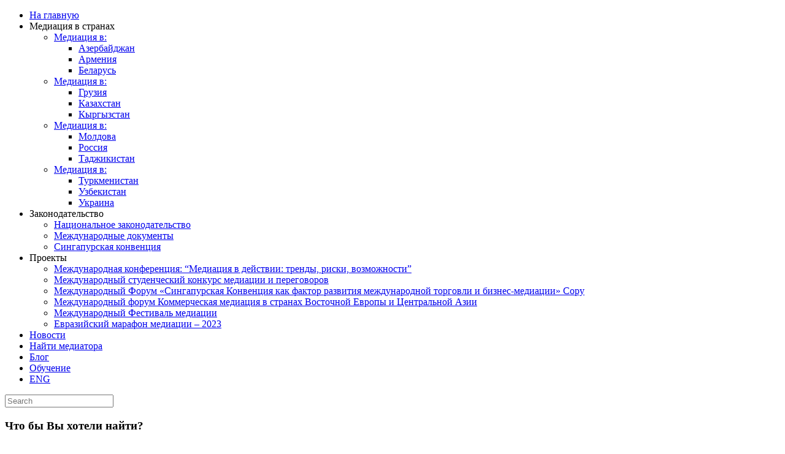

--- FILE ---
content_type: text/html; charset=UTF-8
request_url: https://mediation-eurasia.pro/%D0%B1%D0%B5%D0%B7-%D1%80%D1%83%D0%B1%D1%80%D0%B8%D0%BA%D0%B8/videoobrashhenie-predsedatelja-orgkomiteta-konkursa-mediacija-budushhego/
body_size: 18154
content:
<!doctype html>
<html class="no-js" lang="ru-RU" prefix="og: http://ogp.me/ns#">
  <head>
    <meta charset="UTF-8">
    <meta http-equiv="x-ua-compatible" content="ie=edge">
    <meta name="viewport" content="width=device-width, initial-scale=1">
    <title>Видеообращение Председателя Оргкомитета Конкурса &quot;Медиация Будущего&quot; | Медиация Европа-Азия</title>

<!-- This site is optimized with the Yoast SEO plugin v8.2 - https://yoast.com/wordpress/plugins/seo/ -->
<meta name="description" content="Со своим ежегодным приветствием к потенциальным участникам V Международного студенческого конкурса медиации и переговоров &quot;Медиация Будущего&quot; обращается Председатель Организационного комитета Лилия Власова."/>
<link rel="canonical" href="https://mediation-eurasia.pro/%D0%B1%D0%B5%D0%B7-%D1%80%D1%83%D0%B1%D1%80%D0%B8%D0%BA%D0%B8/videoobrashhenie-predsedatelja-orgkomiteta-konkursa-mediacija-budushhego/" />
<meta property="og:locale" content="ru_RU" />
<meta property="og:type" content="article" />
<meta property="og:title" content="Видеообращение Председателя Оргкомитета Конкурса &quot;Медиация Будущего&quot; | Медиация Европа-Азия" />
<meta property="og:description" content="Со своим ежегодным приветствием к потенциальным участникам V Международного студенческого конкурса медиации и переговоров &quot;Медиация Будущего&quot; обращается Председатель Организационного комитета Лилия Власова." />
<meta property="og:url" content="https://mediation-eurasia.pro/%D0%B1%D0%B5%D0%B7-%D1%80%D1%83%D0%B1%D1%80%D0%B8%D0%BA%D0%B8/videoobrashhenie-predsedatelja-orgkomiteta-konkursa-mediacija-budushhego/" />
<meta property="og:site_name" content="Медиация Европа-Азия" />
<meta property="article:tag" content="медиация будущего" />
<meta property="article:tag" content="Международная деятельность" />
<meta property="article:tag" content="Международное сотрудничество Беларуси" />
<meta property="article:tag" content="международный конкурс" />
<meta property="article:tag" content="Новости в сфере медиации" />
<meta property="article:tag" content="Новости медиации" />
<meta property="article:tag" content="Новости медиации в Беларуси" />
<meta property="article:tag" content="Опыт развития медиации" />
<meta property="article:tag" content="Основы медиации" />
<meta property="article:tag" content="Перспективы развития медиации" />
<meta property="article:tag" content="студенческий конкурс" />
<meta property="article:section" content="Новости" />
<meta property="article:published_time" content="2020-03-23T10:02:39+03:00" />
<meta property="og:image" content="https://mediation-eurasia.pro/wp-content/uploads/2020/03/mb5.mp4_snapshot_00.10.000.jpg" />
<meta property="og:image:secure_url" content="https://mediation-eurasia.pro/wp-content/uploads/2020/03/mb5.mp4_snapshot_00.10.000.jpg" />
<meta property="og:image:width" content="1920" />
<meta property="og:image:height" content="1080" />
<meta name="twitter:card" content="summary_large_image" />
<meta name="twitter:description" content="Со своим ежегодным приветствием к потенциальным участникам V Международного студенческого конкурса медиации и переговоров &quot;Медиация Будущего&quot; обращается Председатель Организационного комитета Лилия Власова." />
<meta name="twitter:title" content="Видеообращение Председателя Оргкомитета Конкурса &quot;Медиация Будущего&quot; | Медиация Европа-Азия" />
<meta name="twitter:image" content="https://mediation-eurasia.pro/wp-content/uploads/2020/03/mb5.mp4_snapshot_00.10.000.jpg" />
<script type='application/ld+json'>{"@context":"https:\/\/schema.org","@type":"Organization","url":"https:\/\/mediation-eurasia.pro\/","sameAs":[],"@id":"https:\/\/mediation-eurasia.pro\/#organization","name":"\u041c\u0435\u0434\u0438\u0430\u0446\u0438\u044f \u0415\u0432\u0440\u043e\u043f\u0430-\u0410\u0437\u0438\u044f","logo":"https:\/\/mediation-eurasia.pro\/wp-content\/uploads\/2018\/05\/logo_big-01-1-x2.png"}</script>
<!-- / Yoast SEO plugin. -->

<link rel='dns-prefetch' href='//fonts.googleapis.com' />
<link rel='dns-prefetch' href='//s.w.org' />
<link rel="alternate" type="application/rss+xml" title="Медиация Европа-Азия &raquo; Лента" href="https://mediation-eurasia.pro/feed/" />
<link rel="alternate" type="application/rss+xml" title="Медиация Европа-Азия &raquo; Лента комментариев" href="https://mediation-eurasia.pro/comments/feed/" />
<link rel="alternate" type="application/rss+xml" title="Медиация Европа-Азия &raquo; Лента комментариев к &laquo;Видеообращение Председателя Оргкомитета Конкурса &#8220;Медиация Будущего&#8221;&raquo;" href="https://mediation-eurasia.pro/%D0%B1%D0%B5%D0%B7-%D1%80%D1%83%D0%B1%D1%80%D0%B8%D0%BA%D0%B8/videoobrashhenie-predsedatelja-orgkomiteta-konkursa-mediacija-budushhego/feed/" />
		<script type="text/javascript">
			window._wpemojiSettings = {"baseUrl":"https:\/\/s.w.org\/images\/core\/emoji\/11\/72x72\/","ext":".png","svgUrl":"https:\/\/s.w.org\/images\/core\/emoji\/11\/svg\/","svgExt":".svg","source":{"concatemoji":"https:\/\/mediation-eurasia.pro\/wp-includes\/js\/wp-emoji-release.min.js?ver=4.9.26"}};
			!function(e,a,t){var n,r,o,i=a.createElement("canvas"),p=i.getContext&&i.getContext("2d");function s(e,t){var a=String.fromCharCode;p.clearRect(0,0,i.width,i.height),p.fillText(a.apply(this,e),0,0);e=i.toDataURL();return p.clearRect(0,0,i.width,i.height),p.fillText(a.apply(this,t),0,0),e===i.toDataURL()}function c(e){var t=a.createElement("script");t.src=e,t.defer=t.type="text/javascript",a.getElementsByTagName("head")[0].appendChild(t)}for(o=Array("flag","emoji"),t.supports={everything:!0,everythingExceptFlag:!0},r=0;r<o.length;r++)t.supports[o[r]]=function(e){if(!p||!p.fillText)return!1;switch(p.textBaseline="top",p.font="600 32px Arial",e){case"flag":return s([55356,56826,55356,56819],[55356,56826,8203,55356,56819])?!1:!s([55356,57332,56128,56423,56128,56418,56128,56421,56128,56430,56128,56423,56128,56447],[55356,57332,8203,56128,56423,8203,56128,56418,8203,56128,56421,8203,56128,56430,8203,56128,56423,8203,56128,56447]);case"emoji":return!s([55358,56760,9792,65039],[55358,56760,8203,9792,65039])}return!1}(o[r]),t.supports.everything=t.supports.everything&&t.supports[o[r]],"flag"!==o[r]&&(t.supports.everythingExceptFlag=t.supports.everythingExceptFlag&&t.supports[o[r]]);t.supports.everythingExceptFlag=t.supports.everythingExceptFlag&&!t.supports.flag,t.DOMReady=!1,t.readyCallback=function(){t.DOMReady=!0},t.supports.everything||(n=function(){t.readyCallback()},a.addEventListener?(a.addEventListener("DOMContentLoaded",n,!1),e.addEventListener("load",n,!1)):(e.attachEvent("onload",n),a.attachEvent("onreadystatechange",function(){"complete"===a.readyState&&t.readyCallback()})),(n=t.source||{}).concatemoji?c(n.concatemoji):n.wpemoji&&n.twemoji&&(c(n.twemoji),c(n.wpemoji)))}(window,document,window._wpemojiSettings);
		</script>
		<style type="text/css">
img.wp-smiley,
img.emoji {
	display: inline !important;
	border: none !important;
	box-shadow: none !important;
	height: 1em !important;
	width: 1em !important;
	margin: 0 .07em !important;
	vertical-align: -0.1em !important;
	background: none !important;
	padding: 0 !important;
}
</style>
<link rel='stylesheet' id='simple_tooltips_style-css'  href='https://mediation-eurasia.pro/wp-content/plugins/simple-tooltips/zebra_tooltips.css?ver=4.9.26' type='text/css' media='all' />
<link rel='stylesheet' id='contact-form-7-css'  href='https://mediation-eurasia.pro/wp-content/plugins/contact-form-7/includes/css/styles.css?ver=5.0.4' type='text/css' media='all' />
<link rel='stylesheet' id='image-hover-effects-css-css'  href='https://mediation-eurasia.pro/wp-content/plugins/mega-addons-for-visual-composer/css/ihover.css?ver=4.9.26' type='text/css' media='all' />
<link rel='stylesheet' id='style-css-css'  href='https://mediation-eurasia.pro/wp-content/plugins/mega-addons-for-visual-composer/css/style.css?ver=4.9.26' type='text/css' media='all' />
<link rel='stylesheet' id='font-awesome-latest-css'  href='https://mediation-eurasia.pro/wp-content/plugins/mega-addons-for-visual-composer/css/font-awesome/css/font-awesome.css?ver=4.9.26' type='text/css' media='all' />
<link rel='stylesheet' id='searchandfilter-css'  href='https://mediation-eurasia.pro/wp-content/plugins/search-filter/style.css?ver=1' type='text/css' media='all' />
<link rel='stylesheet' id='wpos-slick-style-css'  href='https://mediation-eurasia.pro/wp-content/plugins/wp-logo-showcase-responsive-slider-slider/assets/css/slick.css?ver=2.1' type='text/css' media='all' />
<link rel='stylesheet' id='logo_showcase_style-css'  href='https://mediation-eurasia.pro/wp-content/plugins/wp-logo-showcase-responsive-slider-slider/assets/css/logo-showcase.css?ver=2.1' type='text/css' media='all' />
<link rel='stylesheet' id='font-awesome-theme-css'  href='https://mediation-eurasia.pro/wp-content/themes/magplus/css/font-awesome.min.css?ver=1.0' type='text/css' media='all' />
<link rel='stylesheet' id='ytv-playlist-css'  href='https://mediation-eurasia.pro/wp-content/themes/magplus/css/ytv.css?ver=1.0' type='text/css' media='all' />
<link rel='stylesheet' id='bootstrap-theme-css'  href='https://mediation-eurasia.pro/wp-content/themes/magplus/css/bootstrap.min.css?ver=1.0' type='text/css' media='all' />
<link rel='stylesheet' id='magplus-main-style-css'  href='https://mediation-eurasia.pro/wp-content/themes/magplus/css/style.css?ver=1.0' type='text/css' media='all' />
<style id='magplus-main-style-inline-css' type='text/css'>
.tt-header .main-nav > ul > li:not(.mega) > ul > li > a:hover,
      .tt-header .main-nav > ul > li:not(.mega) > ul > li > ul > li > a:hover,
      .mega.type-2 ul.tt-mega-wrapper li>ul a:hover,
      .tt-mega-list a:hover,.tt-s-popup-devider:after,
      .tt-s-popup-close:hover:before,.tt-s-popup-close:hover:after,.tt-tab-wrapper.type-1 .tt-nav-tab-item:before,
      .tt-pagination a:hover,.tt-pagination li.active a,.tt-thumb-popup-close:hover,.tt-video-popup-close:hover,
      .c-btn.type-1.color-2:before,.c-btn.type-1.style-2.color-2, .page-numbers a:hover, .page-numbers li span.current,.tpl-progress .progress-bar, .c-pagination.color-2 .swiper-active-switch, .tt-comment-form .form-submit,
      .woo-pagination span.current, .woo-pagination a:hover {
        background: #51c8fa;
      }

      .tt-header .main-nav > ul > li.active > a,
      .tt-header .main-nav > ul > li:hover > a,.tt-s-popup-btn:hover,
      .tt-header.color-2 .top-menu a:hover,.tt-header.color-2 .top-social a:hover,
      .tt-s-popup-submit:hover .fa,.tt-mslide-label a:hover,
      .tt-sponsor-title:hover,.tt-sponsor.type-2 .tt-sponsor-title:hover,
      .tt-post-title:hover,.tt-post-label span a:hover,
      .tt-post-bottom a:hover,.tt-post-bottom a:hover .fa,
      .tt-post.light .tt-post-title:hover,.tt-blog-user-content a:hover,
      .tt-blog-user.light .tt-blog-user-content a:hover,.simple-img-desc a:hover,
      .tt-author-title:hover,.tt-author-social a:hover,.tt-blog-nav-title:hover,
      .tt-comment-label a:hover,.tt-comment-reply:hover,
      .tt-comment-reply:hover .fa,
      .comment-reply-link:hover,
      .comment-reply-link:hover .fa,
      .comment-edit-link:hover,.tt-search-submit:hover,.tt-news-title:hover,
      .tt-mblock-title:hover,.tt-mblock-label a:hover,.simple-text a,
      .c-btn.type-1.style-2.color-2:hover,.c-btn.type-2:hover,.c-btn.type-3.color-2:hover,
      .c-btn.type-3.color-3, .sidebar-item.widget_recent_posts_entries .tt-post.dark .tt-post-title:hover, .tt-post-cat a:hover, .sidebar-item.widget ul li a:hover, .tt-small-blog-slider .tt-h4-title a:hover, .tt-comment-form .form-submit:hover {
        color: #51c8fa;
      }

      .c-pagination.color-2 .swiper-pagination-switch,
      .c-pagination.color-2 .swiper-active-switch,.tt-search input[type="text"]:focus,
      #loader,.c-btn.type-1.color-2,.c-input:focus,.c-btn.type-3.color-2:hover,.c-area:focus, .tt-title-text,
      .c-pagination.color-2 .swiper-pagination-switch, .tt-comment-form .form-submit, .custom-arrow-left.tt-swiper-arrow-3:hover, .custom-arrow-right.tt-swiper-arrow-3:hover {
        border-color: #51c8fa;
      }.tt-header-type-5 .logo, .tt-header .logo {max-width:295px;height:45px;line-height:45px;}.tt-header .logo {}.cmn-mobile-switch {display:none;}@media (max-width:767px) {.tt-shortcode-2 {display:none;}.tt-iframe.smallVid {display:none !important;}}
</style>
<link rel='stylesheet' id='chld_thm_cfg_parent-css'  href='https://mediation-eurasia.pro/wp-content/themes/magplus/style.css?version=2.2&#038;ver=4.9.26' type='text/css' media='all' />
<link rel='stylesheet' id='chld_thm_cfg_child-css'  href='https://mediation-eurasia.pro/wp-content/themes/magplus-child/style.css?version=2.2&#038;ver=4.9.26' type='text/css' media='all' />
<link rel='stylesheet' id='magplus-fonts-css'  href='https://fonts.googleapis.com/css?family=Roboto%3A400%2C500%2C700&#038;subset=latin%2Clatin-ext&#038;ver=1.0' type='text/css' media='all' />
<link rel='stylesheet' id='magplus-material-icon-css'  href='https://fonts.googleapis.com/icon?family=Material+Icons&#038;ver=1.0' type='text/css' media='all' />
<link rel='stylesheet' id='simcal-qtip-css'  href='https://mediation-eurasia.pro/wp-content/plugins/google-calendar-events/assets/css/vendor/jquery.qtip.min.css?ver=3.1.20' type='text/css' media='all' />
<link rel='stylesheet' id='simcal-default-calendar-grid-css'  href='https://mediation-eurasia.pro/wp-content/plugins/google-calendar-events/assets/css/default-calendar-grid.min.css?ver=3.1.20' type='text/css' media='all' />
<link rel='stylesheet' id='simcal-default-calendar-list-css'  href='https://mediation-eurasia.pro/wp-content/plugins/google-calendar-events/assets/css/default-calendar-list.min.css?ver=3.1.20' type='text/css' media='all' />
<link rel='stylesheet' id='mc4wp-form-themes-css'  href='https://mediation-eurasia.pro/wp-content/plugins/mailchimp-for-wp/assets/css/form-themes.min.css?ver=4.2.5' type='text/css' media='all' />
<link rel='stylesheet' id='__EPYT__style-css'  href='https://mediation-eurasia.pro/wp-content/plugins/youtube-embed-plus/styles/ytprefs.min.css?ver=13.0' type='text/css' media='all' />
<style id='__EPYT__style-inline-css' type='text/css'>

                .epyt-gallery-thumb {
                        width: 33.333%;
                }
                
</style>
<script>if (document.location.protocol != "https:") {document.location = document.URL.replace(/^http:/i, "https:");}</script><script type='text/javascript' src='https://mediation-eurasia.pro/wp-includes/js/jquery/jquery.js?ver=1.12.4'></script>
<script type='text/javascript' src='https://mediation-eurasia.pro/wp-includes/js/jquery/jquery-migrate.min.js?ver=1.4.1'></script>
<script type='text/javascript'>
/* <![CDATA[ */
var gadwpUAEventsData = {"options":{"event_tracking":"1","event_downloads":"zip|mp3*|mpe*g|pdf|docx*|pptx*|xlsx*|rar*","event_bouncerate":0,"aff_tracking":0,"event_affiliates":"\/out\/","hash_tracking":0,"root_domain":"mediation-eurasia.pro","event_timeout":100,"event_precision":0,"event_formsubmit":1,"ga_pagescrolldepth_tracking":1,"ga_with_gtag":0}};
/* ]]> */
</script>
<script type='text/javascript' src='https://mediation-eurasia.pro/wp-content/plugins/google-analytics-dashboard-for-wp/front/js/tracking-analytics-events.js?ver=5.3.5'></script>
<script type='text/javascript' src='https://mediation-eurasia.pro/wp-content/plugins/google-analytics-dashboard-for-wp/front/js/tracking-scrolldepth.js?ver=5.3.5'></script>
<script type='text/javascript' src='https://mediation-eurasia.pro/wp-includes/js/jquery/ui/core.min.js?ver=1.11.4'></script>
<script type='text/javascript' src='https://mediation-eurasia.pro/wp-content/plugins/mega-addons-for-visual-composer/js/script.js?ver=4.9.26'></script>
<script type='text/javascript'>
/* <![CDATA[ */
var _EPYT_ = {"ajaxurl":"https:\/\/mediation-eurasia.pro\/wp-admin\/admin-ajax.php","security":"d6842f7342","gallery_scrolloffset":"20","eppathtoscripts":"https:\/\/mediation-eurasia.pro\/wp-content\/plugins\/youtube-embed-plus\/scripts\/","eppath":"https:\/\/mediation-eurasia.pro\/wp-content\/plugins\/youtube-embed-plus\/","epresponsiveselector":"[\"iframe.__youtube_prefs_widget__\"]","epdovol":"1","version":"13.0","evselector":"iframe.__youtube_prefs__[src], iframe[src*=\"youtube.com\/embed\/\"], iframe[src*=\"youtube-nocookie.com\/embed\/\"]","ajax_compat":"","ytapi_load":"light","stopMobileBuffer":"1","vi_active":"","vi_js_posttypes":[]};
/* ]]> */
</script>
<script type='text/javascript' src='https://mediation-eurasia.pro/wp-content/plugins/youtube-embed-plus/scripts/ytprefs.min.js?ver=13.0'></script>
<link rel='https://api.w.org/' href='https://mediation-eurasia.pro/wp-json/' />
<link rel="EditURI" type="application/rsd+xml" title="RSD" href="https://mediation-eurasia.pro/xmlrpc.php?rsd" />
<link rel="wlwmanifest" type="application/wlwmanifest+xml" href="https://mediation-eurasia.pro/wp-includes/wlwmanifest.xml" /> 
<meta name="generator" content="WordPress 4.9.26" />
<link rel='shortlink' href='https://mediation-eurasia.pro/?p=3862' />
<link rel="alternate" type="application/json+oembed" href="https://mediation-eurasia.pro/wp-json/oembed/1.0/embed?url=https%3A%2F%2Fmediation-eurasia.pro%2F%25D0%25B1%25D0%25B5%25D0%25B7-%25D1%2580%25D1%2583%25D0%25B1%25D1%2580%25D0%25B8%25D0%25BA%25D0%25B8%2Fvideoobrashhenie-predsedatelja-orgkomiteta-konkursa-mediacija-budushhego%2F" />
<link rel="alternate" type="text/xml+oembed" href="https://mediation-eurasia.pro/wp-json/oembed/1.0/embed?url=https%3A%2F%2Fmediation-eurasia.pro%2F%25D0%25B1%25D0%25B5%25D0%25B7-%25D1%2580%25D1%2583%25D0%25B1%25D1%2580%25D0%25B8%25D0%25BA%25D0%25B8%2Fvideoobrashhenie-predsedatelja-orgkomiteta-konkursa-mediacija-budushhego%2F&#038;format=xml" />
<!-- <meta name="NextGEN" version="3.1.1" /> -->
    <meta property="og:image" content="https://mediation-eurasia.pro/wp-content/uploads/2020/03/mb5.mp4_snapshot_00.10.000-394x218.jpg"/>
  <meta name="generator" content="Powered by WPBakery Page Builder - drag and drop page builder for WordPress."/>
<!--[if lte IE 9]><link rel="stylesheet" type="text/css" href="https://mediation-eurasia.pro/wp-content/plugins/js_composer/assets/css/vc_lte_ie9.min.css" media="screen"><![endif]--><link rel="amphtml" href="https://mediation-eurasia.pro/%D0%B1%D0%B5%D0%B7-%D1%80%D1%83%D0%B1%D1%80%D0%B8%D0%BA%D0%B8/videoobrashhenie-predsedatelja-orgkomiteta-konkursa-mediacija-budushhego/amp/" />
<!-- BEGIN ExactMetrics v5.3.5 Universal Analytics - https://exactmetrics.com/ -->
<script>
(function(i,s,o,g,r,a,m){i['GoogleAnalyticsObject']=r;i[r]=i[r]||function(){
	(i[r].q=i[r].q||[]).push(arguments)},i[r].l=1*new Date();a=s.createElement(o),
	m=s.getElementsByTagName(o)[0];a.async=1;a.src=g;m.parentNode.insertBefore(a,m)
})(window,document,'script','https://www.google-analytics.com/analytics.js','ga');
  ga('create', 'UA-119796955-1', 'auto');
  ga('send', 'pageview');
</script>
<!-- END ExactMetrics Universal Analytics -->
<style type="text/css" title="dynamic-css" class="options-output">.tt-heading.title-wrapper{background:#4ab56d;}.tt-header .top-line, .tt-header.color-2 .top-line{background:#111111;}.tt-header .top-menu a, .tt-header .top-social a, .tt-header.color-2 .top-menu a, .tt-header.color-2 .top-social a{color:#e8e8e8;}.tt-header .top-menu a:hover, .tt-header .top-social a:hover, .tt-header.color-2 .top-menu a:hover, .tt-header.color-2 .top-social a:hover{color:#bcbcbc;}.tt-header .main-nav > ul > li.active > a, .tt-header .main-nav > ul > li:hover > a, .tt-s-popup-btn:hover, .tt-header .cmn-mobile-switch:hover:before, .tt-header .cmn-mobile-switch:hover:after, .tt-header .cmn-mobile-switch:hover span{color:#666666;}.tt-header-style-link .main-nav > ul > li > a:after, .tt-header-type-5 .main-nav > ul > li > a:after{background:#5ac8fa;}.sidebar-heading-style2 .tt-title-text, .sidebar-heading-style4 .tt-title-block, .sidebar-heading-style5 .tt-title-block, .sidebar-heading-style3 .tt-title-block{border-color:#ff2d55;}.sidebar-heading-style2 .tt-title-block:after, .sidebar-heading-style1 .tt-title-text:before, .sidebar-heading-style1 .tt-title-text:after, .sidebar-heading-style6 .tt-title-text:before, .sidebar-heading-style6 .tt-title-text:after{background:#ff2d55;}.sidebar-heading-style4 .tt-title-text, .sidebar-heading-style5 .tt-title-text, .sidebar-heading-style3 .tt-title-block, .sidebar-heading-style6 .tt-title-text{background:#ff2d55;}.sidebar-heading-style5 .tt-title-text:after{border-left-color:#ff2d55;}</style><noscript><style type="text/css"> .wpb_animate_when_almost_visible { opacity: 1; }</style></noscript><!-- Yandex.Metrika counter -->
<script type="text/javascript" >
   (function(m,e,t,r,i,k,a){m[i]=m[i]||function(){(m[i].a=m[i].a||[]).push(arguments)};
   m[i].l=1*new Date();k=e.createElement(t),a=e.getElementsByTagName(t)[0],k.async=1,k.src=r,a.parentNode.insertBefore(k,a)})
   (window, document, "script", "https://mc.yandex.ru/metrika/tag.js", "ym");

   ym(52722076, "init", {
        clickmap:true,
        trackLinks:true,
        accurateTrackBounce:true,
        webvisor:true
   });
</script>
<noscript><div><img src="https://mc.yandex.ru/watch/52722076" style="position:absolute; left:-9999px;" alt="" /></div></noscript>
<!-- /Yandex.Metrika counter -->
	  <meta name="yandex-verification" content="ee2469aed27a0a77" />
  </head>
  <body data-rsssl=1 class="post-template-default single single-post postid-3862 single-format-standard  full-page header-style1 tt-top-header-disable tt-header-sticky wpb-js-composer js-comp-ver-5.4.7 vc_responsive">

  <div id="wrapper">

        <div class="tt-mobile-block">
        <div class="tt-mobile-close"></div>
                <nav class="tt-mobile-nav">
          <ul id="side-header-nav" class="side-menu"><li id="menu-item-2248" class="on-mobile-only menu-item menu-item-type-custom menu-item-object-custom menu-item-home menu-item-2248"><a href="https://mediation-eurasia.pro/">На главную</a></li>
<li id="menu-item-1258" class="no-line menu-item menu-item-type-custom menu-item-object-custom menu-item-has-children menu-item-1258"><a>Медиация в странах</a>
<ul class="sub-menu">
	<li id="menu-item-1909" class="nav-column-state menu-item menu-item-type-custom menu-item-object-custom menu-item-has-children menu-item-1909"><a href="#">Медиация в:</a>
	<ul class="sub-menu">
		<li id="menu-item-1260" class="menu-item menu-item-type-custom menu-item-object-custom menu-item-1260"><a href="https://mediation-eurasia.pro/mediacija-v-strane/azerbajdzhan/">Азербайджан</a></li>
		<li id="menu-item-1261" class="menu-item menu-item-type-custom menu-item-object-custom menu-item-1261"><a href="https://mediation-eurasia.pro/mediacija-v-strane/armenia/">Армения</a></li>
		<li id="menu-item-1262" class="menu-item menu-item-type-custom menu-item-object-custom menu-item-1262"><a href="https://mediation-eurasia.pro/mediacija-v-strane/belarus/">Беларусь</a></li>
	</ul>
</li>
	<li id="menu-item-1910" class="nav-column-state menu-item menu-item-type-custom menu-item-object-custom menu-item-has-children menu-item-1910"><a href="#">Медиация в:</a>
	<ul class="sub-menu">
		<li id="menu-item-1269" class="menu-item menu-item-type-custom menu-item-object-custom menu-item-1269"><a href="https://mediation-eurasia.pro/mediacija-v-strane/gruzija/">Грузия</a></li>
		<li id="menu-item-1270" class="menu-item menu-item-type-custom menu-item-object-custom menu-item-1270"><a href="https://mediation-eurasia.pro/mediacija-v-strane/kazahstan/">Казахстан</a></li>
		<li id="menu-item-1913" class="menu-item menu-item-type-custom menu-item-object-custom menu-item-1913"><a href="https://mediation-eurasia.pro/mediacija-v-strane/kyrgyzstan/">Кыргызстан</a></li>
	</ul>
</li>
	<li id="menu-item-1911" class="nav-column-state menu-item menu-item-type-custom menu-item-object-custom menu-item-has-children menu-item-1911"><a href="#">Медиация в:</a>
	<ul class="sub-menu">
		<li id="menu-item-1278" class="menu-item menu-item-type-custom menu-item-object-custom menu-item-1278"><a href="https://mediation-eurasia.pro/mediacija-v-strane/moldova">Молдова</a></li>
		<li id="menu-item-1279" class="menu-item menu-item-type-custom menu-item-object-custom menu-item-1279"><a href="https://mediation-eurasia.pro/mediacija-v-strane/rossija">Россия</a></li>
		<li id="menu-item-1280" class="menu-item menu-item-type-custom menu-item-object-custom menu-item-1280"><a href="https://mediation-eurasia.pro/mediacija-v-strane/tadzhikistan">Таджикистан</a></li>
	</ul>
</li>
	<li id="menu-item-1912" class="nav-column-state menu-item menu-item-type-custom menu-item-object-custom menu-item-has-children menu-item-1912"><a href="#">Медиация в:</a>
	<ul class="sub-menu">
		<li id="menu-item-1287" class="menu-item menu-item-type-custom menu-item-object-custom menu-item-1287"><a href="https://mediation-eurasia.pro/mediacija-v-strane/turkmenistan">Туркменистан</a></li>
		<li id="menu-item-1288" class="menu-item menu-item-type-custom menu-item-object-custom menu-item-1288"><a href="https://mediation-eurasia.pro/mediacija-v-strane/uzbekistan">Узбекистан</a></li>
		<li id="menu-item-1289" class="menu-item menu-item-type-custom menu-item-object-custom menu-item-1289"><a href="https://mediation-eurasia.pro/mediacija-v-strane/ukraina">Украина</a></li>
	</ul>
</li>
</ul>
</li>
<li id="menu-item-1355" class="no-line menu-item menu-item-type-custom menu-item-object-custom menu-item-has-children menu-item-1355"><a>Законодательство</a>
<ul class="sub-menu">
	<li id="menu-item-1356" class="menu-item menu-item-type-custom menu-item-object-custom menu-item-1356"><a href="https://mediation-eurasia.pro/category/zakonodatelstvo/">Национальное законодательство</a></li>
	<li id="menu-item-1357" class="menu-item menu-item-type-custom menu-item-object-custom menu-item-1357"><a href="https://mediation-eurasia.pro/category/mezhdunarodnye-dokumenty/">Международные документы</a></li>
	<li id="menu-item-4598" class="menu-item menu-item-type-taxonomy menu-item-object-category menu-item-4598"><a href="https://mediation-eurasia.pro/syngapore_convention">Сингапурская конвенция</a></li>
</ul>
</li>
<li id="menu-item-1917" class="no-line menu-item menu-item-type-custom menu-item-object-custom menu-item-has-children menu-item-1917"><a>Проекты</a>
<ul class="sub-menu">
	<li id="menu-item-4461" class="menu-item menu-item-type-post_type menu-item-object-page menu-item-4461"><a href="https://mediation-eurasia.pro/mejdunarodnaya-konferenciya-mediacia-v-deistvii">Международная конференция: &#8220;Медиация в действии: тренды, риски, возможности&#8221;</a></li>
	<li id="menu-item-2460" class="menu-item menu-item-type-post_type menu-item-object-page menu-item-2460"><a href="https://mediation-eurasia.pro/mediacija-bez-granic">Международный студенческий конкурс медиации и переговоров</a></li>
	<li id="menu-item-4460" class="menu-item menu-item-type-post_type menu-item-object-page menu-item-4460"><a href="https://mediation-eurasia.pro/forum-singapurskaja-konvencija-biznes-mediacii/">Международный Форум «Сингапурская Конвенция как фактор развития международной торговли и бизнес-медиации»  Copy</a></li>
	<li id="menu-item-1919" class="menu-item menu-item-type-custom menu-item-object-custom menu-item-1919"><a href="https://mediation-eurasia.pro/mezhdunarodnyj-forum-kommercheskaja-mediacija-v-stranah-vostochnoy-evropi-i-centralnoy-azii">Международный форум Коммерческая медиация в странах Восточной Европы и Центральной Азии</a></li>
	<li id="menu-item-2314" class="menu-item menu-item-type-custom menu-item-object-custom menu-item-2314"><a href="https://mediation-eurasia.pro/v-mezhdunarodnyj-festival-mediacii-v">Международный Фестиваль медиации</a></li>
	<li id="menu-item-4702" class="menu-item menu-item-type-post_type menu-item-object-page menu-item-4702"><a href="https://mediation-eurasia.pro/evraziiskii_maraphon_mediacii_2023">Евразийский марафон медиации – 2023</a></li>
</ul>
</li>
<li id="menu-item-2318" class="menu-item menu-item-type-taxonomy menu-item-object-category current-post-ancestor current-menu-parent current-post-parent menu-item-2318"><a href="https://mediation-eurasia.pro/novosti/">Новости</a></li>
<li id="menu-item-1914" class="menu-item menu-item-type-taxonomy menu-item-object-category menu-item-1914"><a href="https://mediation-eurasia.pro/mediator/">Найти медиатора</a></li>
<li id="menu-item-1915" class="menu-item menu-item-type-taxonomy menu-item-object-category menu-item-1915"><a href="https://mediation-eurasia.pro/blogi/">Блог</a></li>
<li id="menu-item-1916" class="menu-item menu-item-type-taxonomy menu-item-object-category menu-item-1916"><a href="https://mediation-eurasia.pro/obuchenie/">Обучение</a></li>
<li id="menu-item-2140" class="nav-lang-align menu-item menu-item-type-custom menu-item-object-custom menu-item-2140"><a href="http://en.mediation-eurasia.pro/">ENG</a></li>
</ul>        </nav>
    </div>
    <div class="tt-mobile-overlay"></div>
        <div class="tt-s-popup">
      <div class="tt-s-popup-overlay"></div>
      <div class="tt-s-popup-content">
        <div class="tt-s-popup-layer"></div>
        <div class="tt-s-popup-container">
          <form action="https://mediation-eurasia.pro/" method="get" class="tt-s-popup-form">
            <div class="tt-s-popup-field">
              <input type="text" id="s" name="s" value="" placeholder="Search" class="input" required>
              <div class="tt-s-popup-devider"></div>
              <h3 class="tt-s-popup-title">Что бы Вы хотели найти?</h3>     
            </div>
            <a href="#" class="tt-s-popup-close"></a>
          </form> 
        </div>
      </div>
    </div>
        <div class="tt-video-popup">
      <div class="tt-video-popup-overlay"></div>
      <div class="tt-video-popup-content">
        <div class="tt-video-popup-layer"></div>
        <div class="tt-video-popup-container">
          <div class="tt-video-popup-align">
            <div class="embed-responsive embed-responsive-16by9">
              <iframe class="embed-responsive-item" src="about:blank"></iframe>
            </div>
          </div>
          <div class="tt-video-popup-close"></div>
        </div>
      </div>
    </div> 

    <div class="tt-thumb-popup">
      <div class="tt-thumb-popup-overlay"></div>
      <div class="tt-thumb-popup-content">
        <div class="tt-thumb-popup-layer"></div>
        <div class="tt-thumb-popup-container">
          <div class="tt-thumb-popup-align">
            <img class="tt-thumb-popup-img img-responsive" src="about:blank" alt="">
          </div>
          <div class="tt-thumb-popup-close"></div>
        </div>
      </div>
    </div>  
  
  <div id="content-wrapper">
  
<!-- HEADER -->
<header class="tt-header header-style1 tt-header-style-link full-page">
  <div class="tt-header-wrapper">
    <div class="top-inner clearfix">
      <div class="container">
        
    <a href="https://mediation-eurasia.pro/" class="logo tt-logo-1x"><img src="https://mediation-eurasia.pro/wp-content/uploads/2018/05/logo_small-01-1.png" alt="Медиация Европа-Азия" width="295"  height="45"></a>
            
    <a href="https://mediation-eurasia.pro/" class="logo tt-logo-2x"><img src="https://mediation-eurasia.pro/wp-content/uploads/2018/05/logo_big-01-1-2x.png" alt="Медиация Европа-Азия" width="295"  height="45" style="max-height:45px; height:auto;"></a>
                    <div class="cmn-toggle-switch"><span></span></div>
        <div class="cmn-mobile-switch"><span></span></div>
        <a class="tt-s-popup-btn"><i class="fa fa-search" aria-hidden="true"></i></a>
      </div>
    </div>


    <div class="toggle-block">
      <div class="toggle-block-container">
        <nav class="main-nav clearfix">
          <ul id="nav" class="menu"><li class="on-mobile-only menu-item menu-item-type-custom menu-item-object-custom menu-item-home menu-item-2248"><a href="https://mediation-eurasia.pro/">На главную</a></li><li class="no-line menu-item menu-item-type-custom menu-item-object-custom menu-item-has-children menu-item-1258 parent mega type-2  parent"><a>Медиация в странах<i class="menu-toggle fa fa-angle-down"></i></a>
<ul class="drop-menu tt-mega-wrapper clearfix ">
	<li class="nav-column-state menu-item menu-item-type-custom menu-item-object-custom menu-item-has-children menu-item-1909"><a href="#">Медиация в:</a>
	<ul class="">
		<li class="menu-item menu-item-type-custom menu-item-object-custom menu-item-1260"><a href="https://mediation-eurasia.pro/mediacija-v-strane/azerbajdzhan/">Азербайджан</a></li>		<li class="menu-item menu-item-type-custom menu-item-object-custom menu-item-1261"><a href="https://mediation-eurasia.pro/mediacija-v-strane/armenia/">Армения</a></li>		<li class="menu-item menu-item-type-custom menu-item-object-custom menu-item-1262"><a href="https://mediation-eurasia.pro/mediacija-v-strane/belarus/">Беларусь</a></li></ul></li>	<li class="nav-column-state menu-item menu-item-type-custom menu-item-object-custom menu-item-has-children menu-item-1910"><a href="#">Медиация в:</a>
	<ul class="">
		<li class="menu-item menu-item-type-custom menu-item-object-custom menu-item-1269"><a href="https://mediation-eurasia.pro/mediacija-v-strane/gruzija/">Грузия</a></li>		<li class="menu-item menu-item-type-custom menu-item-object-custom menu-item-1270"><a href="https://mediation-eurasia.pro/mediacija-v-strane/kazahstan/">Казахстан</a></li>		<li class="menu-item menu-item-type-custom menu-item-object-custom menu-item-1913"><a href="https://mediation-eurasia.pro/mediacija-v-strane/kyrgyzstan/">Кыргызстан</a></li></ul></li>	<li class="nav-column-state menu-item menu-item-type-custom menu-item-object-custom menu-item-has-children menu-item-1911"><a href="#">Медиация в:</a>
	<ul class="">
		<li class="menu-item menu-item-type-custom menu-item-object-custom menu-item-1278"><a href="https://mediation-eurasia.pro/mediacija-v-strane/moldova">Молдова</a></li>		<li class="menu-item menu-item-type-custom menu-item-object-custom menu-item-1279"><a href="https://mediation-eurasia.pro/mediacija-v-strane/rossija">Россия</a></li>		<li class="menu-item menu-item-type-custom menu-item-object-custom menu-item-1280"><a href="https://mediation-eurasia.pro/mediacija-v-strane/tadzhikistan">Таджикистан</a></li></ul></li>	<li class="nav-column-state menu-item menu-item-type-custom menu-item-object-custom menu-item-has-children menu-item-1912"><a href="#">Медиация в:</a>
	<ul class="">
		<li class="menu-item menu-item-type-custom menu-item-object-custom menu-item-1287"><a href="https://mediation-eurasia.pro/mediacija-v-strane/turkmenistan">Туркменистан</a></li>		<li class="menu-item menu-item-type-custom menu-item-object-custom menu-item-1288"><a href="https://mediation-eurasia.pro/mediacija-v-strane/uzbekistan">Узбекистан</a></li>		<li class="menu-item menu-item-type-custom menu-item-object-custom menu-item-1289"><a href="https://mediation-eurasia.pro/mediacija-v-strane/ukraina">Украина</a></li></ul></li></ul></li><li class="no-line menu-item menu-item-type-custom menu-item-object-custom menu-item-has-children menu-item-1355 parent"><a>Законодательство<i class="menu-toggle fa fa-angle-down"></i></a>
<ul class="drop-menu ">
	<li class="menu-item menu-item-type-custom menu-item-object-custom menu-item-1356"><a href="https://mediation-eurasia.pro/category/zakonodatelstvo/">Национальное законодательство</a></li>	<li class="menu-item menu-item-type-custom menu-item-object-custom menu-item-1357"><a href="https://mediation-eurasia.pro/category/mezhdunarodnye-dokumenty/">Международные документы</a></li>	<li class="menu-item menu-item-type-taxonomy menu-item-object-category menu-item-4598"><a href="https://mediation-eurasia.pro/syngapore_convention">Сингапурская конвенция</a></li></ul></li><li class="no-line menu-item menu-item-type-custom menu-item-object-custom menu-item-has-children menu-item-1917 parent"><a>Проекты<i class="menu-toggle fa fa-angle-down"></i></a>
<ul class="drop-menu ">
	<li class="menu-item menu-item-type-post_type menu-item-object-page menu-item-4461"><a href="https://mediation-eurasia.pro/mejdunarodnaya-konferenciya-mediacia-v-deistvii">Международная конференция: &#8220;Медиация в действии: тренды, риски, возможности&#8221;</a></li>	<li class="menu-item menu-item-type-post_type menu-item-object-page menu-item-2460"><a href="https://mediation-eurasia.pro/mediacija-bez-granic">Международный студенческий конкурс медиации и переговоров</a></li>	<li class="menu-item menu-item-type-post_type menu-item-object-page menu-item-4460"><a href="https://mediation-eurasia.pro/forum-singapurskaja-konvencija-biznes-mediacii/">Международный Форум «Сингапурская Конвенция как фактор развития международной торговли и бизнес-медиации»  Copy</a></li>	<li class="menu-item menu-item-type-custom menu-item-object-custom menu-item-1919"><a href="https://mediation-eurasia.pro/mezhdunarodnyj-forum-kommercheskaja-mediacija-v-stranah-vostochnoy-evropi-i-centralnoy-azii">Международный форум Коммерческая медиация в странах Восточной Европы и Центральной Азии</a></li>	<li class="menu-item menu-item-type-custom menu-item-object-custom menu-item-2314"><a href="https://mediation-eurasia.pro/v-mezhdunarodnyj-festival-mediacii-v">Международный Фестиваль медиации</a></li>	<li class="menu-item menu-item-type-post_type menu-item-object-page menu-item-4702"><a href="https://mediation-eurasia.pro/evraziiskii_maraphon_mediacii_2023">Евразийский марафон медиации – 2023</a></li></ul></li><li class="menu-item menu-item-type-taxonomy menu-item-object-category current-post-ancestor current-menu-parent current-post-parent menu-item-2318"><a href="https://mediation-eurasia.pro/novosti/">Новости</a></li><li class="menu-item menu-item-type-taxonomy menu-item-object-category menu-item-1914"><a href="https://mediation-eurasia.pro/mediator/">Найти медиатора</a></li><li class="menu-item menu-item-type-taxonomy menu-item-object-category menu-item-1915"><a href="https://mediation-eurasia.pro/blogi/">Блог</a></li><li class="menu-item menu-item-type-taxonomy menu-item-object-category menu-item-1916"><a href="https://mediation-eurasia.pro/obuchenie/">Обучение</a></li><li class="nav-lang-align menu-item menu-item-type-custom menu-item-object-custom menu-item-2140"><a href="http://en.mediation-eurasia.pro/">ENG</a></li></ul>        </nav>


        <div class="nav-more">
                  </div>


        

      </div>
    </div>
  </div>
</header>
<div class="tt-header-height tt-header-margin"></div>  

<div class="tt-blog-head background-block " style="background-image:url(https://mediation-eurasia.pro/wp-content/uploads/2020/03/mb5.mp4_snapshot_00.10.000.jpg);">
  <div class="tt-blog-head-inner">
    <div class="container">
      <div class="row">
        <div class="col-md-8 col-md-offset-2">                    
          <div class="tt-blog-category text-center">
                              <a class="c-btn type-3 color-2" href="https://mediation-eurasia.pro/category/belarus/">Беларусь</a>
                                 <a class="c-btn type-3 color-2" href="https://mediation-eurasia.pro/novosti/">Новости</a>
                
          </div>
          <div class="tt-blog-tag">
            <span><i class="fa fa-tags"></i>Tags: <a href="https://mediation-eurasia.pro/tag/mediacija-budushhego/" rel="tag">медиация будущего</a>, <a href="https://mediation-eurasia.pro/tag/mezhdunarodnaja-dejatelnost/" rel="tag">Международная деятельность</a>, <a href="https://mediation-eurasia.pro/tag/mezhdunarodnoe-sotrudnichestvo-belarusi/" rel="tag">Международное сотрудничество Беларуси</a>, <a href="https://mediation-eurasia.pro/tag/mezhdunarodnyj-konkurs/" rel="tag">международный конкурс</a>, <a href="https://mediation-eurasia.pro/tag/novosti-v-sfere-mediacii/" rel="tag">Новости в сфере медиации</a>, <a href="https://mediation-eurasia.pro/tag/novosti-mediacii/" rel="tag">Новости медиации</a>, <a href="https://mediation-eurasia.pro/tag/novosti-mediacii-v-belarusi/" rel="tag">Новости медиации в Беларуси</a>, <a href="https://mediation-eurasia.pro/tag/opyt-razvitija-mediacii/" rel="tag">Опыт развития медиации</a>, <a href="https://mediation-eurasia.pro/tag/osnovy-mediacii/" rel="tag">Основы медиации</a>, <a href="https://mediation-eurasia.pro/tag/perspektivy-razvitija-mediacii/" rel="tag">Перспективы развития медиации</a>, <a href="https://mediation-eurasia.pro/tag/studencheskij-konkurs/" rel="tag">студенческий конкурс</a></span>          </div>
          <div class="mrg-bottom10"></div>
          <h1 class="c-h1 text-center">Видеообращение Председателя Оргкомитета Конкурса &#8220;Медиация Будущего&#8221;</h1>
          <div class="mrg-bottom10"></div>

          <!-- TT-BLOG-USER -->
          <div class="  text-center">
            <div class="tt-blog-user light clearfix">
              <div class="tt-blog-user-content">
                <span class="tt-post-date-single">23.03.2020</span>
              </div>
            </div>                            
          </div>                                
        </div>                    
      </div>
    </div>
  </div>
</div>  

                     

<div class="container">
    <div class="mrg-bottom30"></div>

      <div class="row">
  	<div class="col-md-8 col-md-offset-2">

    
    <div class="mrg-bottom10"></div>

      
        <div class="tt-share position-2">
          <h5 class="tt-share-title">Поделиться</h5>
          <ul class="tt-share-list">
            <li><a class="tt-share-facebook" href="https://www.facebook.com/sharer/sharer.php?u=https://mediation-eurasia.pro/%D0%B1%D0%B5%D0%B7-%D1%80%D1%83%D0%B1%D1%80%D0%B8%D0%BA%D0%B8/videoobrashhenie-predsedatelja-orgkomiteta-konkursa-mediacija-budushhego/"><i class="fa fa-facebook" aria-hidden="true"></i></a></li>
            <li><a class="tt-share-twitter" href="https://twitter.com/home?status=https://mediation-eurasia.pro/%D0%B1%D0%B5%D0%B7-%D1%80%D1%83%D0%B1%D1%80%D0%B8%D0%BA%D0%B8/videoobrashhenie-predsedatelja-orgkomiteta-konkursa-mediacija-budushhego/"><i class="fa fa-twitter" aria-hidden="true"></i></a></li>
            <li><a class="tt-share-pinterest" href="https://pinterest.com/pin/create/button/?url=&amp;media=https://mediation-eurasia.pro/wp-content/uploads/2020/03/mb5.mp4_snapshot_00.10.000-608x505.jpg&amp;description=%D0%92%D0%B8%D0%B4%D0%B5%D0%BE%D0%BE%D0%B1%D1%80%D0%B0%D1%89%D0%B5%D0%BD%D0%B8%D0%B5+%D0%9F%D1%80%D0%B5%D0%B4%D1%81%D0%B5%D0%B4%D0%B0%D1%82%D0%B5%D0%BB%D1%8F+%D0%9E%D1%80%D0%B3%D0%BA%D0%BE%D0%BC%D0%B8%D1%82%D0%B5%D1%82%D0%B0+%D0%9A%D0%BE%D0%BD%D0%BA%D1%83%D1%80%D1%81%D0%B0+%26%238220%3B%D0%9C%D0%B5%D0%B4%D0%B8%D0%B0%D1%86%D0%B8%D1%8F+%D0%91%D1%83%D0%B4%D1%83%D1%89%D0%B5%D0%B3%D0%BE%26%238221%3B"><i class="fa fa-pinterest" aria-hidden="true"></i></a></li>
            <li><a class="tt-share-google" href="https://plus.google.com/share?url=https://mediation-eurasia.pro/%D0%B1%D0%B5%D0%B7-%D1%80%D1%83%D0%B1%D1%80%D0%B8%D0%BA%D0%B8/videoobrashhenie-predsedatelja-orgkomiteta-konkursa-mediacija-budushhego/"><i class="fa fa-google-plus" aria-hidden="true"></i></a></li>
            <li><a class="tt-share-reddit" href="http://www.reddit.com/submit?url=https://mediation-eurasia.pro/%D0%B1%D0%B5%D0%B7-%D1%80%D1%83%D0%B1%D1%80%D0%B8%D0%BA%D0%B8/videoobrashhenie-predsedatelja-orgkomiteta-konkursa-mediacija-budushhego/&amp;title="><i class="fa fa-reddit-alien" aria-hidden="true"></i></a></li>
            <li><a class="tt-share-mail" href="http://digg.com/submit?url=https://mediation-eurasia.pro/%D0%B1%D0%B5%D0%B7-%D1%80%D1%83%D0%B1%D1%80%D0%B8%D0%BA%D0%B8/videoobrashhenie-predsedatelja-orgkomiteta-konkursa-mediacija-budushhego/&amp;title="><i class="fa fa-digg" aria-hidden="true"></i></a></li>
          </ul>
        </div>
                              <div class="simple-text size-4 tt-content title-droid margin-big">
          <p>Со своим ежегодным приветствием к потенциальным участникам V Международного студенческого конкурса медиации и переговоров &#8220;Медиация Будущего&#8221; обращается Председатель Организационного комитета Лилия Власова.</p>
<p>Лилия Власова в <a href="https://www.facebook.com/groups/1087532831339394/permalink/2939797456112913/">обращении</a> отмечает, что юбилей Конкурса как принесет за собой определенные новшества (увеличение числа команд в полуфинале, обязательность написания рецензии для белорусских команд), так и сохранить некоторые ежегодные традиции: в Конкурсе 2020 эксперты мастер-классов уделят пристальное внимание основам и &#8220;секретам&#8221; переговорных и коммуникационных процессов с целью содействия участникам в прохождении этапов Конкурса; сохраняется традиция награждения денежными премиями не только команд-победителей, но и других участников, которые будут выделены судейской коллегией.</p>
<p>Также в честь юбилея Конкурса Оргкомитетом было принято решение наградить памятными подарками первые <strong>десять зарегистрировавшихся команд</strong>. О том, что это будут за подарки, Организаторы обязательно расскажут немного позже.</p>
<p>Переходите на регистрацию через официальную страницу Конкурса по <a href="https://mediation-eurasia.pro/mediacija-budushhego">ссылке</a>.</p>
<p>Ждём каждого из вас!</p>
        </div>
                <div class="mrg-bottom40"></div>
                <div class="empty-space mrg-bottom40"></div>
      <span class="tt-tag-title">Тема:</span><ul class="tt-tags"><li><a href="https://mediation-eurasia.pro/tag/mediacija-budushhego/" rel="tag">медиация будущего</a></li><li><a href="https://mediation-eurasia.pro/tag/mezhdunarodnaja-dejatelnost/" rel="tag">Международная деятельность</a></li><li><a href="https://mediation-eurasia.pro/tag/mezhdunarodnoe-sotrudnichestvo-belarusi/" rel="tag">Международное сотрудничество Беларуси</a></li><li><a href="https://mediation-eurasia.pro/tag/mezhdunarodnyj-konkurs/" rel="tag">международный конкурс</a></li><li><a href="https://mediation-eurasia.pro/tag/novosti-v-sfere-mediacii/" rel="tag">Новости в сфере медиации</a></li><li><a href="https://mediation-eurasia.pro/tag/novosti-mediacii/" rel="tag">Новости медиации</a></li><li><a href="https://mediation-eurasia.pro/tag/novosti-mediacii-v-belarusi/" rel="tag">Новости медиации в Беларуси</a></li><li><a href="https://mediation-eurasia.pro/tag/opyt-razvitija-mediacii/" rel="tag">Опыт развития медиации</a></li><li><a href="https://mediation-eurasia.pro/tag/osnovy-mediacii/" rel="tag">Основы медиации</a></li><li><a href="https://mediation-eurasia.pro/tag/perspektivy-razvitija-mediacii/" rel="tag">Перспективы развития медиации</a></li><li><a href="https://mediation-eurasia.pro/tag/studencheskij-konkurs/" rel="tag">студенческий конкурс</a></li></ul>            <div class="mrg-bottom30"></div>

                   
      <!-- TT-AUTHOR -->
      
      
      <div class="tt-devider"></div>
      <div class="mrg-bottom20"></div>
      <!-- TT-NAV -->
      
    <!-- TT-NAV -->
    <div class="row">

            <div class="col-sm-6">
        <div class="tt-blog-nav left">
          <div class="tt-blog-nav-label">Ранее</div>
          <a class="tt-blog-nav-title" href="https://mediation-eurasia.pro/rossija/elena-kolotilshhikova-ru/" rel="prev">Елена Колотильщикова</a> 
        </div>
        <div class="empty-space marg-xs-b20"></div>
      </div>
      
            <div class="col-sm-6">
        <div class="tt-blog-nav right">
          <div class="tt-blog-nav-label">Далее</div>
          <a class="tt-blog-nav-title" href="https://mediation-eurasia.pro/novosti/perenos-5-festivala-mediacii-v-minske/" rel="next">Перенос 5 Фестиваля медиации в Минске</a>                                    
        </div>
      </div>
          </div>

    <div class="empty-space marg-lg-b55 marg-sm-b50 marg-xs-b30"></div>
  
      
                <div class="tt-title-block">
              <h3 class="tt-title-text">Вам также может понравиться</h3>
            </div>
            <div class="empty-space marg-lg-b25"></div>
            <div class="row">

            
              <div class="col-xs-6 col-sm-4 col-lg-3 post-4275 post type-post status-publish format-standard has-post-thumbnail hentry category-belarus category-novosti tag-konkurs-mediacii-i-peregovorov tag-lilija-vlasova tag-mediacija-bez-granic tag-mediacija-budushhego tag-mezhdunarodnyj-konkurs tag-studencheskij-konkurs">
                <div class="tt-post type-3">
                          <a class="tt-post-img custom-hover" href="https://mediation-eurasia.pro/novosti/o-podgotovke-k-mezhdunarodnomu-studencheskomu-konkursu-mediacia-bez-granic/">
      <img width="183" height="96" src="https://mediation-eurasia.pro/wp-content/uploads/2021/07/photo_2021-07-08_21-29-34-e1625769873899-183x96.jpg" class="img-responsive wp-post-image" alt="" />    </a>
                    <div class="tt-post-info">
                    <a class="tt-post-title c-h5" href="https://mediation-eurasia.pro/novosti/o-podgotovke-k-mezhdunarodnomu-studencheskomu-konkursu-mediacia-bez-granic/"><small>О подготовке к Международному студенческому конкурсу &#8220;Медиация без границ&#8221;</small></a>
                        <div class="tt-post-label">
              <span><a href="https://mediation-eurasia.pro/author/mediatio/">mediatio</a></span>
                    <span>08.07.2021</span>
          </div>
                    </div>
                </div> 
                <div class="empty-space marg-lg-b15"></div>                 
              </div>
              <div class="clearfix visible-md-block"></div>

              
              <div class="col-xs-6 col-sm-4 col-lg-3 post-4265 post type-post status-publish format-standard has-post-thumbnail hentry category-belarus category-novosti tag-mediacija-bez-granic tag-mediacija-budushhego tag-mezhdunarodnyj-konkurs tag-studencheskij-konkurs">
                <div class="tt-post type-3">
                          <a class="tt-post-img custom-hover" href="https://mediation-eurasia.pro/novosti/lilia-vlasova-o-mezhdunarodnom-studencheskom-konkurse-mediacija-bez-granic/">
      <img width="183" height="96" src="https://mediation-eurasia.pro/wp-content/uploads/2021/06/o-registracii-183x96.jpg" class="img-responsive wp-post-image" alt="" />    </a>
                    <div class="tt-post-info">
                    <a class="tt-post-title c-h5" href="https://mediation-eurasia.pro/novosti/lilia-vlasova-o-mezhdunarodnom-studencheskom-konkurse-mediacija-bez-granic/"><small>Лилия Власова о Международном студенческом конкурсе &#8220;Медиация без границ&#8221;</small></a>
                        <div class="tt-post-label">
              <span><a href="https://mediation-eurasia.pro/author/mediatio/">mediatio</a></span>
                    <span>21.06.2021</span>
          </div>
                    </div>
                </div> 
                <div class="empty-space marg-lg-b15"></div>                 
              </div>
              <div class="clearfix visible-md-block"></div>

              
              <div class="col-xs-6 col-sm-4 col-lg-3 post-4099 post type-post status-publish format-standard has-post-thumbnail hentry category-belarus category-novosti tag-mediacija-bez-granic tag-mediacija-budushhego tag-mezhdunarodnaja-dejatelnost tag-mezhdunarodnoe-sotrudnichestvo-belarusi tag-mezhdunarodnyj-konkurs tag-novosti-v-sfere-mediacii tag-novosti-mediacii tag-opyt-razvitija-mediacii tag-osnovy-mediacii tag-perspektivy-razvitija-mediacii tag-studencheskij-konkurs">
                <div class="tt-post type-3">
                          <a class="tt-post-img custom-hover" href="https://mediation-eurasia.pro/novosti/otkryta-registracija-na-mezhdunarodnyj-studencheskij-konkurs-mediaci-i-peregovorov/">
      <img width="183" height="96" src="https://mediation-eurasia.pro/wp-content/uploads/2021/05/photo_2021-05-03_11-17-40-183x96.jpg" class="img-responsive wp-post-image" alt="" />    </a>
                    <div class="tt-post-info">
                    <a class="tt-post-title c-h5" href="https://mediation-eurasia.pro/novosti/otkryta-registracija-na-mezhdunarodnyj-studencheskij-konkurs-mediaci-i-peregovorov/"><small>Открыта регистрация на Международный студенческий конкурс медиации и переговоров</small></a>
                        <div class="tt-post-label">
              <span><a href="https://mediation-eurasia.pro/author/mediatio/">mediatio</a></span>
                    <span>03.05.2021</span>
          </div>
                    </div>
                </div> 
                <div class="empty-space marg-lg-b15"></div>                 
              </div>
              <div class="clearfix visible-md-block"></div>

              
              <div class="col-xs-6 col-sm-4 col-lg-3 post-4017 post type-post status-publish format-standard has-post-thumbnail hentry category-belarus category-novosti tag-mediacija-budushhego tag-mezhdunarodnaja-dejatelnost tag-mezhdunarodnoe-sotrudnichestvo-belarusi tag-mezhdunarodnyj-konkurs tag-novosti-v-sfere-mediacii tag-novosti-mediacii-v-belarusi tag-opyt-razvitija-mediacii tag-osnovy-mediacii tag-perspektivy-razvitija-mediacii tag-studencheskij-konkurs">
                <div class="tt-post type-3">
                          <a class="tt-post-img custom-hover" href="https://mediation-eurasia.pro/novosti/posledni-den-registracii-na-v-mezhdunarodnyj-studencheskij-konkurs-mediacija-budushhego/">
      <img width="183" height="96" src="https://mediation-eurasia.pro/wp-content/uploads/2020/10/img_5745-183x96.jpg" class="img-responsive wp-post-image" alt="" />    </a>
                    <div class="tt-post-info">
                    <a class="tt-post-title c-h5" href="https://mediation-eurasia.pro/novosti/posledni-den-registracii-na-v-mezhdunarodnyj-studencheskij-konkurs-mediacija-budushhego/"><small>Последний день регистрации на V Международный студенческий конкурс &#8220;Медиация Будущего&#8221;</small></a>
                        <div class="tt-post-label">
              <span><a href="https://mediation-eurasia.pro/author/mediatio/">mediatio</a></span>
                    <span>05.10.2020</span>
          </div>
                    </div>
                </div> 
                <div class="empty-space marg-lg-b15"></div>                 
              </div>
              <div class="clearfix visible-md-block"></div>

              
            </div>
            <div class="empty-space marg-lg-b40 marg-sm-b30"></div>
            
      <div class="mrg-bottom20"></div>
      <div class="tt-devider"></div>
      <div class="mrg-bottom40"></div>

      

    	</div>
</div>
  
  <div class="mrg-bottom40"></div>
                
</div>

                <div class="tt-shortcode-1">


              <div class="tt-title-block">
                <h3 class="tt-title-text">Похожее по теме</h3>
                <span class="tt-shortcode-1-close"></span>
              </div>

              <div class="container">
                <div class="row">

                                  <div class="col-md-3 col-sm-6 post-4275 post type-post status-publish format-standard has-post-thumbnail hentry category-belarus category-novosti tag-konkurs-mediacii-i-peregovorov tag-lilija-vlasova tag-mediacija-bez-granic tag-mediacija-budushhego tag-mezhdunarodnyj-konkurs tag-studencheskij-konkurs">


                    <div class="tt-post type-7 clearfix">
                      
                              <a class="tt-post-img custom-hover" href="https://mediation-eurasia.pro/novosti/o-podgotovke-k-mezhdunarodnomu-studencheskomu-konkursu-mediacia-bez-granic/">
      <img width="80" height="80" src="https://mediation-eurasia.pro/wp-content/uploads/2021/07/photo_2021-07-08_21-29-34-e1625769873899-80x80.jpg" class="img-responsive wp-post-image" alt="" srcset="https://mediation-eurasia.pro/wp-content/uploads/2021/07/photo_2021-07-08_21-29-34-e1625769873899-80x80.jpg 80w, https://mediation-eurasia.pro/wp-content/uploads/2021/07/photo_2021-07-08_21-29-34-e1625769873899-150x150.jpg 150w" sizes="(max-width: 80px) 100vw, 80px" />    </a>
                       
                      <div class="tt-post-info">
                        <a class="tt-post-title c-h6" href="https://mediation-eurasia.pro/novosti/o-podgotovke-k-mezhdunarodnomu-studencheskomu-konkursu-mediacia-bez-granic/">О подготовке к Международному студенческому конкурсу &#8220;Медиация без границ&#8221; </a>
                      </div>
                    </div> 


                  </div>
                                  <div class="col-md-3 col-sm-6 post-4265 post type-post status-publish format-standard has-post-thumbnail hentry category-belarus category-novosti tag-mediacija-bez-granic tag-mediacija-budushhego tag-mezhdunarodnyj-konkurs tag-studencheskij-konkurs">


                    <div class="tt-post type-7 clearfix">
                      
                              <a class="tt-post-img custom-hover" href="https://mediation-eurasia.pro/novosti/lilia-vlasova-o-mezhdunarodnom-studencheskom-konkurse-mediacija-bez-granic/">
      <img width="80" height="80" src="https://mediation-eurasia.pro/wp-content/uploads/2021/06/o-registracii-80x80.jpg" class="img-responsive wp-post-image" alt="" srcset="https://mediation-eurasia.pro/wp-content/uploads/2021/06/o-registracii-80x80.jpg 80w, https://mediation-eurasia.pro/wp-content/uploads/2021/06/o-registracii-150x150.jpg 150w" sizes="(max-width: 80px) 100vw, 80px" />    </a>
                       
                      <div class="tt-post-info">
                        <a class="tt-post-title c-h6" href="https://mediation-eurasia.pro/novosti/lilia-vlasova-o-mezhdunarodnom-studencheskom-konkurse-mediacija-bez-granic/">Лилия Власова о Международном студенческом конкурсе &#8220;Медиация без границ&#8221; </a>
                      </div>
                    </div> 


                  </div>
                                  <div class="col-md-3 col-sm-6 post-4099 post type-post status-publish format-standard has-post-thumbnail hentry category-belarus category-novosti tag-mediacija-bez-granic tag-mediacija-budushhego tag-mezhdunarodnaja-dejatelnost tag-mezhdunarodnoe-sotrudnichestvo-belarusi tag-mezhdunarodnyj-konkurs tag-novosti-v-sfere-mediacii tag-novosti-mediacii tag-opyt-razvitija-mediacii tag-osnovy-mediacii tag-perspektivy-razvitija-mediacii tag-studencheskij-konkurs">


                    <div class="tt-post type-7 clearfix">
                      
                              <a class="tt-post-img custom-hover" href="https://mediation-eurasia.pro/novosti/otkryta-registracija-na-mezhdunarodnyj-studencheskij-konkurs-mediaci-i-peregovorov/">
      <img width="80" height="80" src="https://mediation-eurasia.pro/wp-content/uploads/2021/05/photo_2021-05-03_11-17-40-80x80.jpg" class="img-responsive wp-post-image" alt="" srcset="https://mediation-eurasia.pro/wp-content/uploads/2021/05/photo_2021-05-03_11-17-40-80x80.jpg 80w, https://mediation-eurasia.pro/wp-content/uploads/2021/05/photo_2021-05-03_11-17-40-150x150.jpg 150w" sizes="(max-width: 80px) 100vw, 80px" />    </a>
                       
                      <div class="tt-post-info">
                        <a class="tt-post-title c-h6" href="https://mediation-eurasia.pro/novosti/otkryta-registracija-na-mezhdunarodnyj-studencheskij-konkurs-mediaci-i-peregovorov/">Открыта регистрация на Международный студенческий конкурс медиации и переговоров </a>
                      </div>
                    </div> 


                  </div>
                                  <div class="col-md-3 col-sm-6 post-4017 post type-post status-publish format-standard has-post-thumbnail hentry category-belarus category-novosti tag-mediacija-budushhego tag-mezhdunarodnaja-dejatelnost tag-mezhdunarodnoe-sotrudnichestvo-belarusi tag-mezhdunarodnyj-konkurs tag-novosti-v-sfere-mediacii tag-novosti-mediacii-v-belarusi tag-opyt-razvitija-mediacii tag-osnovy-mediacii tag-perspektivy-razvitija-mediacii tag-studencheskij-konkurs">


                    <div class="tt-post type-7 clearfix">
                      
                              <a class="tt-post-img custom-hover" href="https://mediation-eurasia.pro/novosti/posledni-den-registracii-na-v-mezhdunarodnyj-studencheskij-konkurs-mediacija-budushhego/">
      <img width="80" height="80" src="https://mediation-eurasia.pro/wp-content/uploads/2020/10/img_5745-80x80.jpg" class="img-responsive wp-post-image" alt="" srcset="https://mediation-eurasia.pro/wp-content/uploads/2020/10/img_5745-80x80.jpg 80w, https://mediation-eurasia.pro/wp-content/uploads/2020/10/img_5745-150x150.jpg 150w" sizes="(max-width: 80px) 100vw, 80px" />    </a>
                       
                      <div class="tt-post-info">
                        <a class="tt-post-title c-h6" href="https://mediation-eurasia.pro/novosti/posledni-den-registracii-na-v-mezhdunarodnyj-studencheskij-konkurs-mediacija-budushhego/">Последний день регистрации на V Международный студенческий конкурс &#8220;Медиация Будущего&#8221; </a>
                      </div>
                    </div> 


                  </div>
                

                </div>
              </div>  


            </div>
            

<div class="tt-footer">
  <div class="container">
    <div class="row">
            <div class="col-md-4 col-sm-6 col-1">
                  <div id="custom_html-2" class="widget_text custom-sidebar sidebar-item widget widget_custom_html"><div class="textwidget custom-html-widget"><h1 class="ftr-col1-about">
	Медиация Европа-Азия
</h1>
<p class="ftr-col1-desc">
	Портал о медиации и медиаторах в 12 странах.
	</p>
<p class="ftr-col1-desc">
	Вы найдете обзоры по странам, законодательсво о медиации в любой из 12 стран, международные документы, обучающие программы, мероприятия, медиаторов.
</p></div></div><div class="empty-space marg-lg-b30"></div>                <div class="empty-space marg-xs-b30"></div>
      </div>
          <div class="col-md-4 col-sm-6 col-2">
                  <div id="custom_html-3" class="widget_text custom-sidebar sidebar-item widget widget_custom_html"><div class="textwidget custom-html-widget"><p class="ftr-col1-about">На портале:</p>
<p class="ftr-col2-p"><a class="ftr-col2-link" href="https://mediation-eurasia.pro/category/mediator/">Медиаторы</a></p>
<p class="ftr-col2-p"><a class="ftr-col2-link" href="https://mediation-eurasia.pro/category/zakonodatelstvo/">Законодательство</a></p>
<p class="ftr-col2-p"><a class="ftr-col2-link" href="https://mediation-eurasia.pro/category/mezhdunarodnye-dokumenty/">Международные документы</a></p>
<p class="ftr-col2-p"><a class="ftr-col2-link" href="https://mediation-eurasia.pro/category/obuchenie/">Обучение</a></p>
<p class="ftr-col2-p"><a class="ftr-col2-link" href="https://mediation-eurasia.pro/category/blogi/">Блог</a></p></div></div><div class="empty-space marg-lg-b30"></div>                <div class="empty-space marg-xs-b30"></div>
      </div>
          <div class="col-md-4 col-sm-6 col-3">
                  <div id="custom_html-4" class="widget_text custom-sidebar sidebar-item widget widget_custom_html"><div class="textwidget custom-html-widget"><p class="ftr-col1-about">Контакты</p>
<p class="ftr-col2-p"><strong>Учебно-практическое учреждение "Центр медиации и переговоров"</strong></p>
<p class="ftr-col2-p">Адрес: Беларусь, г. Минск, 220007<br>ул. Могилевская, 2/2,</p>
<p class="ftr-col2-p">Телефон: <a class="ftr-col2-link" href="tel: +375173739565">+375 17 373-95-65</a><br>
<a class="ftr-col2-link" href="tel: +375296242721">+375 29 624-27-21</a></p>
<p class="ftr-col2-p">Email: <a class="ftr-col2-link" href="mailto:reception@mediation-eurasia.pro">reception@mediation-eurasia.pro</a></p></div></div><div class="empty-space marg-lg-b30"></div>                <div class="empty-space marg-xs-b30"></div>
      </div>
          <div class="col-md-12"><div class="mrg-bottom40"></div></div>
    </div>
  </div>
  <div class="tt-footer-copy">
    <div class="container">
      © Все права защищены. Медиация Европа-Азия    </div>
  </div>
</div> 

</div>
</div>
<!-- ngg_resource_manager_marker --><script>if (document.location.protocol != "https:") {document.location = document.URL.replace(/^http:/i, "https:");}</script><script type='text/javascript' src='https://mediation-eurasia.pro/wp-content/plugins/simple-tooltips/zebra_tooltips.js?ver=4.9.26'></script>
<script type='text/javascript'>
/* <![CDATA[ */
var wpcf7 = {"apiSettings":{"root":"https:\/\/mediation-eurasia.pro\/wp-json\/contact-form-7\/v1","namespace":"contact-form-7\/v1"},"recaptcha":{"messages":{"empty":"\u041f\u043e\u0436\u0430\u043b\u0443\u0439\u0441\u0442\u0430, \u043f\u043e\u0434\u0442\u0432\u0435\u0440\u0434\u0438\u0442\u0435, \u0447\u0442\u043e \u0432\u044b \u043d\u0435 \u0440\u043e\u0431\u043e\u0442."}}};
/* ]]> */
</script>
<script type='text/javascript' src='https://mediation-eurasia.pro/wp-content/plugins/contact-form-7/includes/js/scripts.js?ver=5.0.4'></script>
<script type='text/javascript' src='https://mediation-eurasia.pro/wp-includes/js/comment-reply.min.js?ver=4.9.26'></script>
<script type='text/javascript'>
/* <![CDATA[ */
var magplus_ajax = {"ajaxurl":"https:\/\/mediation-eurasia.pro\/wp-admin\/admin-ajax.php","siteurl":"https:\/\/mediation-eurasia.pro\/wp-content\/themes\/magplus"};
/* ]]> */
</script>
<script type='text/javascript' src='https://mediation-eurasia.pro/wp-content/themes/magplus/js/global.js?ver=1.0'></script>
<script type='text/javascript' src='https://mediation-eurasia.pro/wp-content/themes/magplus/js/match.height.min.js?ver=1.0'></script>
<script type='text/javascript' src='https://mediation-eurasia.pro/wp-content/themes/magplus/js/jquery.appear.min.js?ver=1.0'></script>
<script type='text/javascript' src='https://mediation-eurasia.pro/wp-content/themes/magplus/js/parallax.min.js?ver=1.0'></script>
<script type='text/javascript' src='https://mediation-eurasia.pro/wp-includes/js/imagesloaded.min.js?ver=3.2.0'></script>
<script type='text/javascript' src='https://mediation-eurasia.pro/wp-content/plugins/google-calendar-events/assets/js/vendor/jquery.qtip.min.js?ver=3.1.20'></script>
<script type='text/javascript' src='https://mediation-eurasia.pro/wp-content/plugins/google-calendar-events/assets/js/vendor/moment.min.js?ver=3.1.20'></script>
<script type='text/javascript' src='https://mediation-eurasia.pro/wp-content/plugins/google-calendar-events/assets/js/vendor/moment-timezone-with-data.min.js?ver=3.1.20'></script>
<script type='text/javascript'>
/* <![CDATA[ */
var simcal_default_calendar = {"ajax_url":"\/wp-admin\/admin-ajax.php","nonce":"1ee7223a39","locale":"ru_RU","text_dir":"ltr","months":{"full":["\u042f\u043d\u0432\u0430\u0440\u044c","\u0424\u0435\u0432\u0440\u0430\u043b\u044c","\u041c\u0430\u0440\u0442","\u0410\u043f\u0440\u0435\u043b\u044c","\u041c\u0430\u0439","\u0418\u044e\u043d\u044c","\u0418\u044e\u043b\u044c","\u0410\u0432\u0433\u0443\u0441\u0442","\u0421\u0435\u043d\u0442\u044f\u0431\u0440\u044c","\u041e\u043a\u0442\u044f\u0431\u0440\u044c","\u041d\u043e\u044f\u0431\u0440\u044c","\u0414\u0435\u043a\u0430\u0431\u0440\u044c"],"short":["\u042f\u043d\u0432","\u0424\u0435\u0432","\u041c\u0430\u0440","\u0410\u043f\u0440","\u041c\u0430\u0439","\u0418\u044e\u043d","\u0418\u044e\u043b","\u0410\u0432\u0433","\u0421\u0435\u043d","\u041e\u043a\u0442","\u041d\u043e\u044f","\u0414\u0435\u043a"]},"days":{"full":["\u0412\u043e\u0441\u043a\u0440\u0435\u0441\u0435\u043d\u044c\u0435","\u041f\u043e\u043d\u0435\u0434\u0435\u043b\u044c\u043d\u0438\u043a","\u0412\u0442\u043e\u0440\u043d\u0438\u043a","\u0421\u0440\u0435\u0434\u0430","\u0427\u0435\u0442\u0432\u0435\u0440\u0433","\u041f\u044f\u0442\u043d\u0438\u0446\u0430","\u0421\u0443\u0431\u0431\u043e\u0442\u0430"],"short":["\u0412\u0441","\u041f\u043d","\u0412\u0442","\u0421\u0440","\u0427\u0442","\u041f\u0442","\u0421\u0431"]},"meridiem":{"AM":"\u0414\u041f","am":"\u0434\u043f","PM":"\u041f\u041f","pm":"\u043f\u043f"}};
/* ]]> */
</script>
<script type='text/javascript' src='https://mediation-eurasia.pro/wp-content/plugins/google-calendar-events/assets/js/default-calendar.min.js?ver=3.1.20'></script>
<script type='text/javascript' src='https://mediation-eurasia.pro/wp-content/plugins/youtube-embed-plus/scripts/fitvids.min.js?ver=13.0'></script>
<script type='text/javascript' src='https://mediation-eurasia.pro/wp-content/plugins/google-calendar-events/assets/js/vendor/imagesloaded.pkgd.min.js?ver=3.1.20'></script>
<script type='text/javascript' src='https://mediation-eurasia.pro/wp-includes/js/wp-embed.min.js?ver=4.9.26'></script>
<style type="text/css">.saboxplugin-wrap{-webkit-box-sizing:border-box;-moz-box-sizing:border-box;-ms-box-sizing:border-box;box-sizing:border-box;border:1px solid #eee;width:100%;clear:both;display:block;overflow:hidden;word-wrap:break-word;position:relative}.saboxplugin-wrap .saboxplugin-gravatar{float:left;padding:20px}.saboxplugin-wrap .saboxplugin-gravatar img{max-width:100px;height:auto}.saboxplugin-wrap .saboxplugin-authorname{font-size:18px;line-height:1;margin:20px 0 0 20px;display:block}.saboxplugin-wrap .saboxplugin-authorname a{text-decoration:none}.saboxplugin-wrap .saboxplugin-authorname a:focus{outline:0}.saboxplugin-wrap .saboxplugin-desc{display:block;margin:5px 20px}.saboxplugin-wrap .saboxplugin-desc a{text-decoration:underline}.saboxplugin-wrap .saboxplugin-desc p{margin:5px 0 12px}.saboxplugin-wrap .saboxplugin-web{margin:0 20px 15px;text-align:left}.saboxplugin-wrap .sab-web-position{text-align:right}.saboxplugin-wrap .saboxplugin-web a{color:#ccc;text-decoration:none}.saboxplugin-wrap .saboxplugin-socials{position:relative;display:block;background:#fcfcfc;padding:5px;border-top:1px solid #eee}.saboxplugin-wrap .saboxplugin-socials a svg{width:20px;height:20px}.saboxplugin-wrap .saboxplugin-socials a svg .st2{fill:#fff}.saboxplugin-wrap .saboxplugin-socials a svg .st1{fill:rgba(0,0,0,.3)}.saboxplugin-wrap .saboxplugin-socials a:hover{opacity:.8;-webkit-transition:opacity .4s;-moz-transition:opacity .4s;-o-transition:opacity .4s;transition:opacity .4s;box-shadow:none!important;-webkit-box-shadow:none!important}.saboxplugin-wrap .saboxplugin-socials .saboxplugin-icon-color{box-shadow:none;padding:0;border:0;-webkit-transition:opacity .4s;-moz-transition:opacity .4s;-o-transition:opacity .4s;transition:opacity .4s;display:inline-block;color:#fff;font-size:0;text-decoration:inherit;margin:5px;-webkit-border-radius:0;-moz-border-radius:0;-ms-border-radius:0;-o-border-radius:0;border-radius:0;overflow:hidden}.saboxplugin-wrap .saboxplugin-socials .saboxplugin-icon-grey{text-decoration:inherit;box-shadow:none;position:relative;display:-moz-inline-stack;display:inline-block;vertical-align:middle;zoom:1;margin:10px 5px;color:#444}.clearfix:after,.clearfix:before{content:' ';display:table;line-height:0;clear:both}.ie7 .clearfix{zoom:1}.saboxplugin-socials.sabox-colored .saboxplugin-icon-color .sab-twitch{border-color:#38245c}.saboxplugin-socials.sabox-colored .saboxplugin-icon-color .sab-addthis{border-color:#e91c00}.saboxplugin-socials.sabox-colored .saboxplugin-icon-color .sab-behance{border-color:#003eb0}.saboxplugin-socials.sabox-colored .saboxplugin-icon-color .sab-delicious{border-color:#06c}.saboxplugin-socials.sabox-colored .saboxplugin-icon-color .sab-deviantart{border-color:#036824}.saboxplugin-socials.sabox-colored .saboxplugin-icon-color .sab-digg{border-color:#00327c}.saboxplugin-socials.sabox-colored .saboxplugin-icon-color .sab-dribbble{border-color:#ba1655}.saboxplugin-socials.sabox-colored .saboxplugin-icon-color .sab-facebook{border-color:#1e2e4f}.saboxplugin-socials.sabox-colored .saboxplugin-icon-color .sab-flickr{border-color:#003576}.saboxplugin-socials.sabox-colored .saboxplugin-icon-color .sab-github{border-color:#264874}.saboxplugin-socials.sabox-colored .saboxplugin-icon-color .sab-google{border-color:#0b51c5}.saboxplugin-socials.sabox-colored .saboxplugin-icon-color .sab-googleplus{border-color:#96271a}.saboxplugin-socials.sabox-colored .saboxplugin-icon-color .sab-html5{border-color:#902e13}.saboxplugin-socials.sabox-colored .saboxplugin-icon-color .sab-instagram{border-color:#1630aa}.saboxplugin-socials.sabox-colored .saboxplugin-icon-color .sab-linkedin{border-color:#00344f}.saboxplugin-socials.sabox-colored .saboxplugin-icon-color .sab-pinterest{border-color:#5b040e}.saboxplugin-socials.sabox-colored .saboxplugin-icon-color .sab-reddit{border-color:#992900}.saboxplugin-socials.sabox-colored .saboxplugin-icon-color .sab-rss{border-color:#a43b0a}.saboxplugin-socials.sabox-colored .saboxplugin-icon-color .sab-sharethis{border-color:#5d8420}.saboxplugin-socials.sabox-colored .saboxplugin-icon-color .sab-skype{border-color:#00658a}.saboxplugin-socials.sabox-colored .saboxplugin-icon-color .sab-soundcloud{border-color:#995200}.saboxplugin-socials.sabox-colored .saboxplugin-icon-color .sab-spotify{border-color:#0f612c}.saboxplugin-socials.sabox-colored .saboxplugin-icon-color .sab-stackoverflow{border-color:#a95009}.saboxplugin-socials.sabox-colored .saboxplugin-icon-color .sab-steam{border-color:#006388}.saboxplugin-socials.sabox-colored .saboxplugin-icon-color .sab-user_email{border-color:#b84e05}.saboxplugin-socials.sabox-colored .saboxplugin-icon-color .sab-stumbleUpon{border-color:#9b280e}.saboxplugin-socials.sabox-colored .saboxplugin-icon-color .sab-tumblr{border-color:#10151b}.saboxplugin-socials.sabox-colored .saboxplugin-icon-color .sab-twitter{border-color:#0967a0}.saboxplugin-socials.sabox-colored .saboxplugin-icon-color .sab-vimeo{border-color:#0d7091}.saboxplugin-socials.sabox-colored .saboxplugin-icon-color .sab-windows{border-color:#003f71}.saboxplugin-socials.sabox-colored .saboxplugin-icon-color .sab-wordpress{border-color:#0f3647}.saboxplugin-socials.sabox-colored .saboxplugin-icon-color .sab-yahoo{border-color:#14002d}.saboxplugin-socials.sabox-colored .saboxplugin-icon-color .sab-youtube{border-color:#900}.saboxplugin-socials.sabox-colored .saboxplugin-icon-color .sab-xing{border-color:#000202}.saboxplugin-socials.sabox-colored .saboxplugin-icon-color .sab-mixcloud{border-color:#2475a0}.saboxplugin-socials.sabox-colored .saboxplugin-icon-color .sab-vk{border-color:#243549}.saboxplugin-socials.sabox-colored .saboxplugin-icon-color .sab-medium{border-color:#00452c}.saboxplugin-socials.sabox-colored .saboxplugin-icon-color .sab-quora{border-color:#420e00}.saboxplugin-socials.sabox-colored .saboxplugin-icon-color .sab-meetup{border-color:#9b181c}.saboxplugin-socials.sabox-colored .saboxplugin-icon-color .sab-goodreads{border-color:#000}.saboxplugin-socials.sabox-colored .saboxplugin-icon-color .sab-snapchat{border-color:#999700}.saboxplugin-socials.sabox-colored .saboxplugin-icon-color .sab-500px{border-color:#00557f}.saboxplugin-socials.sabox-colored .saboxplugin-icon-color .sab-mastodont{border-color:#185886}.sabox-plus-item{margin-bottom:20px}@media screen and (max-width:480px){.saboxplugin-wrap{text-align:center}.saboxplugin-wrap .saboxplugin-gravatar{float:none;padding:20px 0;text-align:center;margin:0 auto;display:block}.saboxplugin-wrap .saboxplugin-gravatar img{float:none;display:inline-block;display:-moz-inline-stack;vertical-align:middle;zoom:1}.saboxplugin-wrap .saboxplugin-desc{margin:0 10px 20px;text-align:center}.saboxplugin-wrap .saboxplugin-authorname{text-align:center;margin:10px 0 20px}}body .saboxplugin-authorname a,body .saboxplugin-authorname a:hover{box-shadow:none;-webkit-box-shadow:none}a.sab-profile-edit{font-size:16px!important;line-height:1!important}.sab-edit-settings a,a.sab-profile-edit{color:#0073aa!important;box-shadow:none!important;-webkit-box-shadow:none!important}.sab-edit-settings{margin-right:15px;position:absolute;right:0;z-index:2;bottom:10px;line-height:20px}.sab-edit-settings i{margin-left:5px}.saboxplugin-socials{line-height:1!important}.rtl .saboxplugin-wrap .saboxplugin-gravatar{float:right}.rtl .saboxplugin-wrap .saboxplugin-authorname{display:flex;align-items:center}.rtl .saboxplugin-wrap .saboxplugin-authorname .sab-profile-edit{margin-right:10px}.rtl .sab-edit-settings{right:auto;left:0}.saboxplugin-wrap .saboxplugin-desc a, .saboxplugin-wrap .saboxplugin-desc  {color:0 !important;}.saboxplugin-wrap .saboxplugin-socials .saboxplugin-icon-grey {color:0;}.saboxplugin-wrap .saboxplugin-authorname a {color:0;}.saboxplugin-wrap {margin-top:0px; margin-bottom:0px; padding: 0px 0px }.saboxplugin-wrap .saboxplugin-authorname {font-size:18px; line-height:25px;}.saboxplugin-wrap .saboxplugin-desc p, .saboxplugin-wrap .saboxplugin-desc {font-size:14px !important; line-height:21px !important;}.saboxplugin-wrap .saboxplugin-web {font-size:14px;}.saboxplugin-wrap .saboxplugin-socials a svg {width:18px;height:18px;}</style>                			            
                <script type="text/javascript">
                    jQuery(function() {
                                                
                        jQuery(".tooltips img").closest(".tooltips").css("display", "inline-block");
                    
                        new jQuery.Zebra_Tooltips(jQuery('.tooltips').not('.custom_m_bubble'), {
                            'background_color':     '#000000',
                            'color':				'#ffffff',
                            'max_width':  250,
                            'opacity':    0.95, 
                            'position':    'center'
                        });
                        
                                            
                    });
                </script>        
		</body>
</html>


--- FILE ---
content_type: text/plain
request_url: https://www.google-analytics.com/j/collect?v=1&_v=j102&a=1272638108&t=pageview&_s=1&dl=https%3A%2F%2Fmediation-eurasia.pro%2F%25D0%25B1%25D0%25B5%25D0%25B7-%25D1%2580%25D1%2583%25D0%25B1%25D1%2580%25D0%25B8%25D0%25BA%25D0%25B8%2Fvideoobrashhenie-predsedatelja-orgkomiteta-konkursa-mediacija-budushhego%2F&ul=en-us%40posix&dt=%D0%92%D0%B8%D0%B4%D0%B5%D0%BE%D0%BE%D0%B1%D1%80%D0%B0%D1%89%D0%B5%D0%BD%D0%B8%D0%B5%20%D0%9F%D1%80%D0%B5%D0%B4%D1%81%D0%B5%D0%B4%D0%B0%D1%82%D0%B5%D0%BB%D1%8F%20%D0%9E%D1%80%D0%B3%D0%BA%D0%BE%D0%BC%D0%B8%D1%82%D0%B5%D1%82%D0%B0%20%D0%9A%D0%BE%D0%BD%D0%BA%D1%83%D1%80%D1%81%D0%B0%20%22%D0%9C%D0%B5%D0%B4%D0%B8%D0%B0%D1%86%D0%B8%D1%8F%20%D0%91%D1%83%D0%B4%D1%83%D1%89%D0%B5%D0%B3%D0%BE%22%20%7C%20%D0%9C%D0%B5%D0%B4%D0%B8%D0%B0%D1%86%D0%B8%D1%8F%20%D0%95%D0%B2%D1%80%D0%BE%D0%BF%D0%B0-%D0%90%D0%B7%D0%B8%D1%8F&sr=1280x720&vp=1280x720&_u=IEBAAEABAAAAACAAI~&jid=1713414269&gjid=1183690966&cid=518776238.1765853810&tid=UA-119796955-1&_gid=458009608.1765853810&_r=1&_slc=1&z=415173801
body_size: -453
content:
2,cG-LR1JT1T7DH